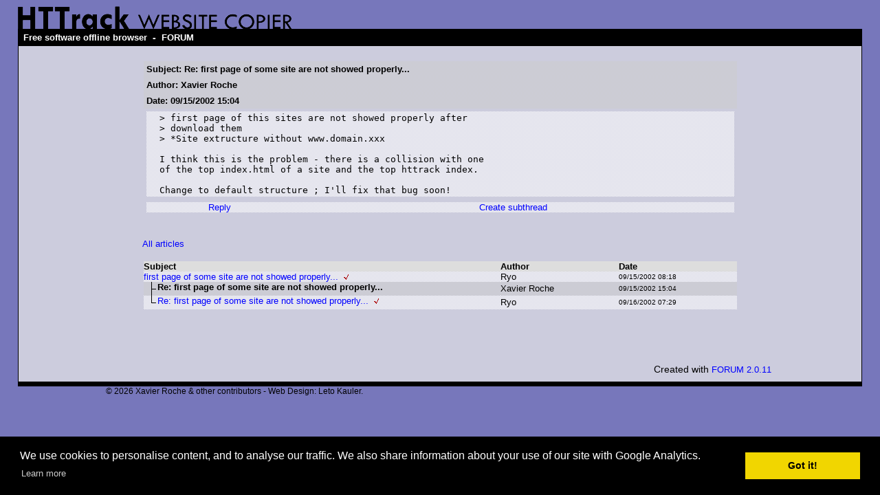

--- FILE ---
content_type: text/html; charset=UTF-8
request_url: https://forum.httrack.com/readmsg/3196/3190/index.html
body_size: 4224
content:
<html xmlns="http://www.w3.org/1999/xhtml" lang="en">

<head>
	<meta http-equiv="Content-Type" content="text/html; charset=utf-8" />
	<link rel="shortcut icon" href="/favicon.ico" />
	<meta name="description" content="HTTrack is an easy-to-use website mirror utility. It allows you to download a World Wide website from the Internet to a local directory,building recursively all structures, getting html, images, and other files from the server to your computer. Links are rebuiltrelatively so that you can freely browse to the local site (works with any browser). You can mirror several sites together so that you can jump from one toanother. You can, also, update an existing mirror site, or resume an interrupted download. The robot is fully configurable, with an integrated help" />
	<meta name="keywords" content="httrack, HTTRACK, HTTrack, winhttrack, WINHTTRACK, WinHTTrack, offline browser, web mirror utility, aspirateur web, surf offline, web capture, www mirror utility, browse offline, local  site builder, website mirroring, aspirateur www, internet grabber, capture de site web, internet tool, hors connexion, unix, dos, windows 95, windows 98, solaris, ibm580, AIX 4.0, HTS, HTGet, web aspirator, web aspirateur, libre, GPL, GNU, free software" />
	<title>Re: first page of some site are not showed properly... - HTTrack Website Copier Forum</title>

    <script language="javascript">
    <!--
    function FOS(host,nom,info) {
      var s;
	  var a=64;
	  var p="&"+"#"+a+";";
      if (info == "") info=nom+p+host;
      s="mail";
      document.write("<a href='"+s+"to:"+nom+p+host+"'>"+info+"</a>");
    }
    // -->
    </script>

	<style type="text/css">
	<!--

body {
	margin: 0;  padding: 0;  margin-bottom: 15px;  margin-top: 8px;
	background: #77b;
}
body, td {
	font: 14px "Trebuchet MS", Verdana, Arial, Helvetica, sans-serif;
	}

#subTitle {
	background: #000;  color: #fff;  padding: 4px;  font-weight: bold; 
	}

#siteNavigation a, #siteNavigation .current {
	font-weight: bold;  color: #448;
	}
#siteNavigation a:link    { text-decoration: none; }
#siteNavigation a:visited { text-decoration: none; }

#siteNavigation .current { background-color: #ccd; }

#siteNavigation a:hover   { text-decoration: none;  background-color: #fff;  color: #000; }
#siteNavigation a:active  { text-decoration: none;  background-color: #ccc; }


a:link    { text-decoration: underline;  color: #00f; }
a:visited { text-decoration: underline;  color: #000; }
a:hover   { text-decoration: underline;  color: #c00; }
a:active  { text-decoration: underline; }


#pageContent {
	clear: both;
	border-bottom: 6px solid #000;
	padding: 10px;  padding-top: 20px;
	line-height: 1.65em;
	background-image: url(images/bg_rings.gif);
	background-repeat: no-repeat;
	background-position: top right;
	}

#pageContent, #siteNavigation {
	background-color: #ccd;
	}

/* ----------------------------------- */


.imgLeft  { float: left;   margin-right: 10px;  margin-bottom: 10px; }
.imgRight { float: right;  margin-left: 10px;   margin-bottom: 10px; }

hr { height: 1px;  color: #000;  background-color: #000;  margin-bottom: 15px; }

h1 { margin: 0;  font-weight: bold;  font-size: 2em; }
h2 { margin: 0;  font-weight: bold;  font-size: 1.6em; }
h3 { margin: 0;  font-weight: bold;  font-size: 1.3em; }
h4 { margin: 0;  font-weight: bold;  font-size: 1.18em; }

.blak { background-color: #000; }
.hide { display: none; }
.tableWidth { min-width: 400px; }

.tblRegular       { border-collapse: collapse; }
.tblRegular td    { padding: 6px;  background-image: url(/fade.gif);  border: 2px solid #99c; }
.tblHeaderColor, .tblHeaderColor td { background: #99c; }
.tblNoBorder td   { border: 0; }

	// -->
	</style>

<style type="text/css">
<!--
/*
BODY { font-family: Arial, Helvetica, sans-serif; font-size: 10pt; text-decoration: none; color: black; background-color: white;  }
*/

.t { font-family: Arial, Helvetica, sans-serif; font-size: 10pt; text-decoration: none; }
.d { font-family: Arial, Helvetica, sans-serif; font-size: 8pt; text-decoration: none; }
.u { font-family: Arial, Helvetica, sans-serif; font-size: 6pt; text-decoration: none; }

A:link {font-family: Arial, Helvetica, sans-serif; font-size: 10pt; text-decoration: none; color:blue}
A:visited {font-family: Arial, Helvetica, sans-serif; font-size: 10pt; text-decoration: none; color:blue}
A:active   {font-family: Arial, Helvetica, sans-serif; font-size: 10pt; text-decoration: none; color:blue}
A:hover   {font-family: Arial, Helvetica, sans-serif; font-size: 10pt; text-decoration: underline; color:blue}

A.s:link {font-family: Arial, Helvetica, sans-serif; font-size: 10pt; text-decoration: none; color:blue}
A.s:visited {font-family: Arial, Helvetica, sans-serif; font-size: 10pt; text-decoration: none; color:blue}
A.s:active   {font-family: Arial, Helvetica, sans-serif; font-size: 10pt; text-decoration: none; color:blue}
A.s:hover   {font-family: Arial, Helvetica, sans-serif; font-size: 10pt; text-decoration: underline; color:blue}

A.a:link {font-family: Arial, Helvetica, sans-serif; font-size: 10pt; text-decoration: none; color:red}
A.a:visited {font-family: Arial, Helvetica, sans-serif; font-size: 10pt; text-decoration: none; color:red}
A.a:active   {font-family: Arial, Helvetica, sans-serif; font-size: 10pt; text-decoration: none; color:red}
A.a:hover   {font-family: Arial, Helvetica, sans-serif; font-size: 10pt; text-decoration: underline; color:red}

-->
</style>


<!-- Global site tag (gtag.js) - Google Analytics -->
<script async src="https://www.googletagmanager.com/gtag/js?id=UA-38761127-1"></script>
<script>
  window.dataLayer = window.dataLayer || [];
  function gtag(){dataLayer.push(arguments);}
  gtag('js', new Date());

  gtag('config', 'UA-38761127-1');
  gtag('config', 'G-L2HDCK51T9');
</script>
	
</head>

<table width="96%" border="0" align="center" cellspacing="0" cellpadding="0" class="tableWidth">
	<tr>
	<td><img src="/images/header_title_4.gif" width="400" height="34" alt="HTTrack Website Copier" title="" border="0" id="title" /></td>
	</tr>
</table>
<table width="96%" border="0" align="center" cellspacing="0" cellpadding="3" class="tableWidth">
	<tr>
	<td id="subTitle"><a id="subTitle" href="http://www.httrack.com/">Free software offline browser</a> - <a id="subTitle" href="http://forum.httrack.com/">FORUM</a></td>
	</tr>
</table>
<table width="96%" border="0" align="center" cellspacing="0" cellpadding="0" class="tableWidth">
<tr class="blak">
<td>
	<table width="100%" border="0" align="center" cellspacing="1" cellpadding="0">
	<tr>
	<td colspan="6"> 
		<table width="100%" border="0" align="center" cellspacing="0" cellpadding="10">
		<tr> 
		<td id="pageContent"> 
<!-- ==================== End prologue ==================== -->

<!-- LINK REL=STYLESHEET TYPE="text/css" HREF="forum_styles.css" -->

<table width="80%" height="100%" align="center" border="0" cellpadding="0" cellspacing="0">
<tr><td valign="top">


<SCRIPT LANGUAGE="JavaScript" TYPE="text/javascript">
<!--

function MakeMsg (id, param) {
    if (window.name != "newmsg") {
        if (id != '' && id != 0) {
        	w = window.open ("/newmsg2/" + id + "/index.html?" + param, "newmsg", "directories=no,height=580,width=720,location=no,menubar=no,resizable=yes,scrollbars,status=no,toolbar=no");
        } else {
        	w = window.open ("/newmsg2/index.html?" + param, "newmsg", "directories=no,height=580,width=720,location=no,menubar=no,resizable=yes,scrollbars,status=no,toolbar=no");
	}
        w.focus();
    }
    else {
        return '/newmsg2/index.html?' + param ;
    }
    return '#';
}
//-->
</SCRIPT>




<div align="center">
<table width="90%" border="0" cellspacing="0" cellpadding="2" xxbgcolor="#dddddd">
<tr>
<td>
<table width="100%" border="0" cellspacing="0" cellpadding="4" >
<tr>
<td class="t" background="/fade2.gif"><b>Subject: Re: first page of some site are not showed properly...</b></td></tr>
<td class="t" background="/fade2.gif"><b>Author: Xavier Roche</b></td></tr>
<td class="t" background="/fade2.gif"><b>Date: 09/15/2002 15:04</b></td></tr>

<tr><td>
<table width="100%" border="0" background="/fade.gif" cellpadding="2" cellspacing="0">
<tr><td width="2%" class=t>&nbsp;</td><td class="t"><pre>&gt; first page of this sites are not showed properly after 
&gt; download them
&gt; *Site extructure without www.domain.xxx

I think this is the problem - there is a collision with one 
of the top index.html of a site and the top httrack index.

Change to default structure ; I'll fix that bug soon!
</pre></td><td width="2%" class=t>&nbsp;</td></tr>
</table>
</td></tr>

<tr>
<td align="center">


<table width="100%" border="0" background="/fade.gif" cellpadding="0" cellspacing="0">
<tr>
<td align="center">
<A href="/newmsg2/3196/index.html?reply=1&days=" rel="nofollow" onClick="window.status=''; this.href=MakeMsg('3196', 'reply=1')"  onMouseOver='window.status="Reply"; return true;' onMouseOut='window.status=""; return true;' >Reply</A>
</td>


<td align="center">
<A href="/newmsg2/3196/index.html?sub_thread=1&days=" rel="nofollow" onClick="window.status=''; this.href=MakeMsg('3196', 'sub_thread=1')" onMouseOver='window.status="Create subthread"; return true;' onMouseOut='window.status=""; return true;' >Create subthread</A>
</td>


</tr>
</table>


</td></tr>
</form>

</table>

</td></tr></table>


<table width="90%" align="center" border="0" cellpadding="0" cellspacing="0">
<tr><td>

<br>
<BR><a href="/index/20020916/index.html#msg3196">All articles</a> 
<br>
<br>


<!-- FORUM TABLE -->
<table align="left" border="0" cellpadding="2" cellspacing="0" xxxbgcolor="#dddddd" width="100%">
<TD><table border=0 cellspacing="0" cellpadding="0" width="100%">
<tr valign="middle" bgcolor="#dddddd">
 <td class="t"><b>Subject</b></td>
 <td width="20%" class="t"><b>Author</b></td>
 <td width="20%" class="t"><b>Date</b></td></tr>
<tr valign="center" height=10><td valign="center" background="/fade.gif">
<a name="msg3190" /> <nobr><a class="s" href="/readmsg/3190/index.html" >first page of some site are not showed properly...</a><img src="/img/new.gif" border=0 hspace=8 vspace=0></nobr>
 </TD><td class=t background="/fade.gif"><p title='Ryo'><script language="javascript">
<!--
document.write("&#82;<nobr />yo")
// -->
</script><noscript>&#82;<nobr />yo</noscript></p></td>
 <td class="d" background="/fade.gif"><font size="-2">09/15/2002 08:18</font></td>
</tr>
<tr valign="center" height=10><td valign="center" background="/fade2.gif">
<a name="msg3196" /><img src="/img/b1.gif" width=20 height=20 border=0 vspace=0 hspace=0 align=left> <nobr><b><span class="t">Re: first page of some site are not showed properly...</span></b></nobr>
 </TD><td class=t background="/fade2.gif"><p title='Xavier Roche'><script language="javascript">
<!--
document.write("&#88;<nobr />avier &#82;<nobr />oche")
// -->
</script><noscript>&#88;<nobr />avier &#82;<nobr />oche</noscript></p></td>
 <td class="d" background="/fade2.gif"><font size="-2">09/15/2002 15:04</font></td>
</tr>
<tr valign="center" height=10><td valign="center" background="/fade.gif">
<a name="msg3207" /><img src="/img/b2.gif" width=20 height=20 border=0 vspace=0 hspace=0 align=left> <nobr><a class="s" href="/readmsg/3207/3190/index.html" >Re: first page of some site are not showed properly...</a><img src="/img/new.gif" border=0 hspace=8 vspace=0></nobr>
 </TD><td class=t background="/fade.gif"><p title='Ryo'><script language="javascript">
<!--
document.write("&#82;<nobr />yo")
// -->
</script><noscript>&#82;<nobr />yo</noscript></p></td>
 <td class="d" background="/fade.gif"><font size="-2">09/16/2002 07:29</font></td>
</tr>
</table></table>
<!-- /FORUM TABLE -->

<br clear=all>


</td></tr>
</table>


</div>
</td></tr>
<tr><td valign="bottom">

<br><br><br>

<a href="mailto:nikolatesla@httrack.com" onClick="return false" style="visibility:hidden">9</a>

<p align="right">
  Created with <a href="http://forum.actimind.com/" target="_new">FORUM 2.0.11</a>
</p>

</td></tr>
</table>

<!-- ==================== Start epilogue ==================== -->

		</td>
		</tr>
		</table>
	</td>
	</tr>
	</table>
</td>
<td></td>
</tr>
</table>

<table width="76%" border="0" align="center" valign="bottom" cellspacing="0" cellpadding="0">
	<tr>
	<td id="footer"><small>&copy; 2026 Xavier Roche & other contributors - Web Design: Leto Kauler.</small></td>
	</tr>
</table>

<!-- Begin Cookie Consent plugin by Silktide - http://silktide.com/cookieconsent -->

<link rel="stylesheet" type="text/css" href="//cdnjs.cloudflare.com/ajax/libs/cookieconsent2/3.0.3/cookieconsent.min.css" />
<script src="//cdnjs.cloudflare.com/ajax/libs/cookieconsent2/3.0.3/cookieconsent.min.js"></script>
<script>
window.addEventListener("load", function(){
window.cookieconsent.initialise({
  "palette": {
    "popup": {
      "background": "#000"
    },
    "button": {
      "background": "#f1d600"
    }
  },
  "content": {
    "message": "We use cookies to personalise content, and to analyse our traffic. We also share information about your use of our site with Google Analytics."
  }
})});
</script>

<!-- End Cookie Consent plugin -->

<script type="text/javascript">
var gaJsHost = (("https:" == document.location.protocol) ? "https://ssl." : "http://www.");
document.write(unescape("%3Cscript src='" + gaJsHost + "google-analytics.com/ga.js' type='text/javascript'%3E%3C/script%3E"));
</script>
<script type="text/javascript">
try {
var pageTracker = _gat._getTracker("UA-10546883-2");
pageTracker._trackPageview();
} catch(err) {}</script>

</body>

</html>

